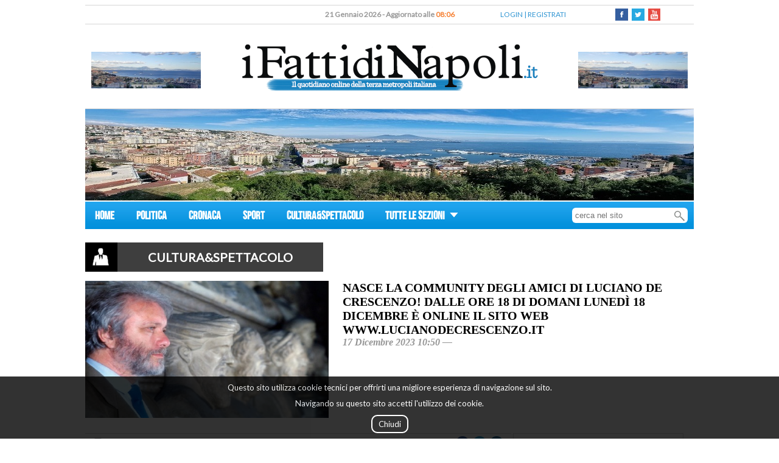

--- FILE ---
content_type: text/html; charset=utf-8
request_url: https://www.ifattidinapoli.it/art_nasce_la_community_degli_amici_di_luciano_de_crescenzo_dalle_ore_18_di_domani_luned.html
body_size: 9607
content:
<!DOCTYPE html>
<html class="sidebar_default no-js" lang="en">
<head>
<meta http-equiv="Content-Type" content="text/html; charset=utf-8" />
<title>Nasce la community degli amici di Luciano De Crescenzo! Dalle ore 18 di domani luned&igrave; 18 dicembre &egrave; online il sito web www.lucianodecrescenzo.it</title>
<meta name="viewport" content="width=device-width, initial-scale=1">
<meta name="description" content="">
<meta http-equiv="X-UA-Compatible" content="IE=Edge,chrome=1">
<link rel="shortcut icon" href="images/favicon.ico">
<link href="https://fonts.googleapis.com/css?family=Lato&subset=latin,latin-ext" rel="stylesheet" type="text/css">
<META http-equiv="Cache-Control" content="no-cache,no-store" />
<META http-equiv="Pragma" content="no-cache" />
<link rel="canonical" href="https://www.ifattidinapoli.it/articolo_657ec50267a414529e3836e4"/>
<link rel="alternate" media="only screen and (max-width: 640px)" href="https://www.ifattidinapoli.it/mobile/articolo_657ec50267a414529e3836e4"/>
<meta property="og:url" content="https://www.ifattidinapoli.it/articolo_657ec50267a414529e3836e4"/>
<meta property="og:site_name" content="I Fatti di Napoli"/>
<meta property="og:type" content="article"/>
<meta property="og:title" content="Nasce la community degli amici di Luciano De Crescenzo! Dalle ore 18 di domani luned&igrave; 18 dicembre &egrave; online il sito web www.lucianodecrescenzo.it"/>
<meta property="og:description" content=""/>
<meta property="fb:app_id" content="1707001356211512"/>
<meta property="og:image" content="https://www.ifattidinapoli.it/getImage.php?id=657ec5366c975a2b7c0cc133&size=3"/>
<meta property="og:image:url" content="https://www.ifattidinapoli.it/getImage.php?id=657ec5366c975a2b7c0cc133&size=3"/><link type="text/css" rel="stylesheet" href="https://www.ifattidinapoli.it/style/photoswipe.css">
<link type="text/css" rel="stylesheet" href="https://www.ifattidinapoli.it/style/default-skin.css">
<link type="text/css" rel="stylesheet" href="https://www.ifattidinapoli.it/style/public.css?rev=1768979189">
<script type="text/javascript" src="https://www.ifattidinapoli.it/js/jquery-1.12.0.min.js"></script>
<script type="text/javascript" src="https://www.ifattidinapoli.it/js/jquery.form.js"></script>
<script type="text/javascript" src="https://www.ifattidinapoli.it/js/highcharts.js"></script>
<script type="text/javascript" src="https://www.ifattidinapoli.it/js/functions.js?rev=1768979189"></script>
<script type="text/javascript" src="https://www.ifattidinapoli.it/js/banner.js"></script>
<script type="text/javascript" src="https://www.ifattidinapoli.it/js/calls.js"></script>
<script type="text/javascript" src="https://www.ifattidinapoli.it/js/photoswipe.min.js"></script>
<script type="text/javascript" src="https://www.ifattidinapoli.it/js/photoswipe-ui-default.min.js"></script>
<script type="text/javascript">
$(document).ready(function(){
$.ajax({url: "stats/notiziaImpression.php", method: "POST", data: { "ip": "172.22.0.2", "notizia": "657ec50267a414529e3836e4", "source": "" }, dataType: "html" });$.ajax({url: "stats/pageImpression.php", method: "POST", data: { "ip": "172.22.0.2", "content": "/articolo.php", "source": "" }, dataType: "html" });});
</script>
<script type="text/javascript">if(screen.width <=699){window.location='https://www.ifattidinapoli.it/mobile//art_nasce_la_community_degli_amici_di_luciano_de_crescenzo_dalle_ore_18_di_domani_luned.html';}</script></head><!--<div class="imageOverlay" onclick="javascript:hidePreview()">
	<div class="imagePreviewBefore"><img src="images/leftImage.png" /></div> 
 	<div class="imagePreviewAfter"><img src="images/rightImage.png" /></div>  
</div>
<div class="clickableImageContainer" onclick="javascript:hidePreview()"></div> -->
<div style="width:1000px;margin-left:auto;margin-right:auto;" itemscope itemtype="http://schema.org/Article">
		<div id="fb-root"></div>
		<script>(function(d, s, id) {
			  var js, fjs = d.getElementsByTagName(s)[0];
			  if (d.getElementById(id)) return;
			  js = d.createElement(s); js.id = id;
			  js.src = "//connect.facebook.net/it_IT/sdk.js#xfbml=1&version=v2.6&appId=1707001356211512";
			  fjs.parentNode.insertBefore(js, fjs);
			}(document, 'script', 'facebook-jssdk'));
		</script>

		<div id="floating" style="display:none;"></div>
		<div class="headContainer">
					<div class="upperBar">
					<div class="dateBar">21 Gennaio 2026 - Aggiornato alle <span style="color:#f68235;">08:06</span></div>
					<div class="loginReg">
						<a id="loginLink" href="javascript:openLoginModal();">LOGIN</a> | <a id="regButton" href="javascript:openRegistrationModal();">REGISTRATI</a>					</div>
					<div class="socialBar">
						<a class="socialLink" href="https://www.facebook.com/ifattidinapoli.it" target="_blank"><div style="background-image:url(images/fb.png);"></div></a>
						<a class="socialLink" href="https://twitter.com/fattidinapoli" target="_blank"><div style="background-image:url(images/twitter.png);"></div></a>
						<a class="socialLink" href="https://www.youtube.com/user/tvnapoli" target="_blank"><div style="background-image:url(images/youtube-icon.png);background-size:20px;"></div></a>
					</div>
				</div>
				<div class="middleBar">
					<div class="leftBanner topBanner mediaContent">
									<div id="banPlaceholder_1">
            </div>
							</div>
					<div class="logo"><a href="https://www.ifattidinapoli.it/index.php"><img src="https://www.ifattidinapoli.it/images/logo_uff.png"></a></div>
					<div class="rightBanner topBanner mediaContent">
									<div id="banPlaceholder_2">
            </div>
							</div>
				</div>
				<div class="bottomBar" style="width:1000px;"></div>
                <div class="banner subheadBanner mediaContent">
                    			<div id="banPlaceholder_3">
            </div>
		                </div>
			</div>
		<div class="menuContainer">
	  		<div class="menuBar">
	  			<div class="menuTab">
	  				<a href="index.php">HOME</a>
	  			</div>
	  				  					<div class="menuTab"><a href="categorySummary_1">POLITICA</a></div>
	  						  					<div class="menuTab"><a href="categorySummary_2">CRONACA</a></div>
	  						  					<div class="menuTab"><a href="categorySummary_3">SPORT</a></div>
	  						  					<div class="menuTab"><a href="categorySummary_4">CULTURA&SPETTACOLO</a></div>
	  						  			<div style="display:inline-block;">
					<div class="menuTab" id="menuable" >
						<a href="javascript:void(0);">TUTTE LE SEZIONI <img style="margin-left:5px;vertical-align:middle;"src="images/menuArrow.png" alt=""></a>
					</div>
					<div class="hiddenMenu" style="display:none;">
						<ul class="categoryList">
								
									<li class="categoryVoice"><a href="categorySummary_5">GOSSIP</a></li>
							 							 			<li class="categoryVoice"><a href="categorySummary_6">MONDO ANIMALE</a></li>
						 				<li class="categoryVoice subVoice"><a href="categorySummary_16"><span>></span>SMARRITI</a></li>
							 			<li class="categoryVoice subVoice"><a href="categorySummary_17"><span>></span>RITROVATI</a></li>
							 	
									<li class="categoryVoice"><a href="categorySummary_7">VIAGGI</a></li>
							 	
									<li class="categoryVoice"><a href="categorySummary_8">FOOD&DRINK</a></li>
							 	
									<li class="categoryVoice"><a href="categorySummary_9">PROFESSIONI E MESTIERI</a></li>
							 	
									<li class="categoryVoice"><a href="categorySummary_11">SALUTE</a></li>
							 	
									<li class="categoryVoice"><a href="categorySummary_14">RUBRICHE</a></li>
							 	
									<li class="categoryVoice"><a href="categorySummary_18">I CONSIGLI DEGLI ESPERTI</a></li>
							 	
									<li class="categoryVoice"><a href="categorySummary_19">MONDO SPOSI</a></li>
							 						</ul>
					</div>
				</div>
				<div class="searchBar">
					<form id="searchForm" method="POST" action="searchResults.php">
						<input class="inputBar" name="search" placeholder="cerca nel sito" />
					</form>
					<img id="sendFormGlass" alt="" src="images/magnifyingGlass.png"/>
				</div>
			</div>
		</div>
	  	<script type="text/javascript">
	  		$(document).ready(function(event){
	  			$("#menuable").click(function(){
	  				if($(".hiddenMenu").hasClass("open")){
	  					$(".hiddenMenu").fadeOut().removeClass("open");
	  					
	  				}
	  				else{
	  					$(".hiddenMenu").fadeIn().addClass("open");
	  				}
	  			});
	  	
	  			$(".hiddenMenu").mouseleave(function(){
	  				if($(".hiddenMenu").hasClass("open")){
	  					$(".hiddenMenu").fadeOut().removeClass("open");
	  					
	  				}
	  			});

	  			$("#sendFormGlass").click(function (){
					$("#searchForm").submit();
			  	});

			  	$(".inputBar").keypress(function(e){
					if(e.which == 13){
						$("#sendFormGlass").click();
					}
				});
	  			
	  		});
	  	</script>
			<div class="articoloCategory">
		<div class="categoryStyle">
			<div class="icon"><img alt="" src="images/categoryIcon.png"></div>
			<div class="articoloCategoryName" style="background-color:#3e3e3e"><span itemprop="articleSection">CULTURA&SPETTACOLO</span></div>
		</div>
	</div>
	<div class="articoloContainer" >
		<div class="headArticolo">
			<div class="articoloMainMedia mediaContent" >
										<div onclick="javascript:loadImage('0')">
								<img itemprop="image" src="https://www.ifattidinapoli.it/getImage.php?id=657ec5366c975a2b7c0cc133&size=3"/>							</div>
							
						</div>
			<div class="articoloTitle">
				<h1 class="title" itemprop="name">Nasce la community degli amici di Luciano De Crescenzo! Dalle ore 18 di domani luned&igrave; 18 dicembre &egrave; online il sito web www.lucianodecrescenzo.it</h1>
				<div class="subTitle">
					<span>17 Dicembre 2023 10:50 &mdash;</span>  
					<span itemprop="headline"></span>
				</div>
			</div>
		</div>
		<div class="articoloLeftBar">
			<div class="utilityBar">
				<div class="stamp">
					<a href="javascript:void(0);" onclick="javascript:printNews('657ec50267a414529e3836e4');"><div style="background-image:url(images/stampa.png);"></div></a>
				</div>
				<div class="socialBarArticolo">
										<a class="socialLink" target="_blank" href="https://www.facebook.com/sharer/sharer.php?u=https://www.ifattidinapoli.it/art_nasce_la_community_degli_amici_di_luciano_de_crescenzo_dalle_ore_18_di_domani_luned.html"><div style="background-image:url(images/fb_round.png);"></div></a>
					<a class="socialLink" target="_blank" href="https://twitter.com/intent/tweet?via=fattidinapoli&url=https://www.ifattidinapoli.it/art_nasce_la_community_degli_amici_di_luciano_de_crescenzo_dalle_ore_18_di_domani_luned.html&text=Nasce+la+community+degli+amici+di+Luciano+De+Crescenzo%21+Dalle+ore+18+di+domani+luned%C3%AC+18+di...+-"><div style="background-image:url(images/twitter_round.png);"></div></a>
					<a class="socialLink" target="_blank" href="https://www.linkedin.com/shareArticle?mini=true&url=https://www.ifattidinapoli.it/art_nasce_la_community_degli_amici_di_luciano_de_crescenzo_dalle_ore_18_di_domani_luned.html"><div style="background-image:url(images/linkedin_round.png);"></div></a>
					<!--  <a class="socialLink" target="_blank" href="https://plus.google.com/share?url=https://www.ifattidinapoli.it/art_nasce_la_community_degli_amici_di_luciano_de_crescenzo_dalle_ore_18_di_domani_luned.html"><div style="background-image:url(images/google_round.png);"></div></a>-->
				</div>			
			</div>
			
					<div class="articoloTesto" itemprop="articleBody"><p>A partire dalle&nbsp;<strong>ore 18</strong>&nbsp;del&nbsp;<strong>18 dicembre 2023</strong>&nbsp;sar&agrave; online&nbsp;<a href="http://www.lucianodecrescenzo.it"><strong>www.lucianodecrescenzo.it</strong></a>, il sito web fortemente voluto dalla famiglia di Luciano De Crescenzo che, assieme all&rsquo;agenzia di comunicazione e marketing GOODEA, ha lavorato alla sua costruzione con il recupero, il restauro e la selezione di materiali fotografici, video e testi originali, alcuni anche inediti. Pagine che riportano alla contemporaneit&agrave; la personalit&agrave; di Luciano De Crescenzo, omaggiando il suo stile inimitabile e la sua voce familiare. Un viaggio nel suo mondo, un archivio e uno sguardo al futuro tra memorie, raccolte e spunti di riflessione sempre attuali.</p>

<p>&ldquo;<em>Da quando &egrave; mancato il 18 luglio 2019, io e la mia famiglia ci siamo impegnati per tutelare ma soprattutto tenere in vita l&rsquo;eredit&agrave; culturale di mio padre, Luciano De Crescenzo</em>&nbsp;&ldquo; -&nbsp;<strong>racconta la figlia Paola</strong>&nbsp;- &ldquo;<em>A partire da questo impegno il 18 maggio 2022 &egrave; nata l&rsquo;Associazione Culturale &ldquo;Luciano De Crescenzo&rdquo; e a seguire l&rsquo;idea di creare un contenitore, un &ldquo;non luogo&rdquo; dove raccogliere gli aneddoti di vita, ma soprattutto le opere che hanno ispirato e continuano ancora oggi ad ispirare i tanti che lo hanno reso &ldquo;l&rsquo;ingegnere/filosofo&rdquo; pi&ugrave; amato d&rsquo;Italia&rdquo;</em>.&nbsp;</p>

<p>Da quel 18 agosto del 1928, quando nacque nel quartiere di San Ferdinando a Napoli,&nbsp;<strong>Luciano De Crescenzo</strong>, ha vissuto ben due vite: la prima come ingegnere, la seconda come scrittore. E in entrambi i casi, lo ha fatto con quella sua ineguagliabile capacit&agrave; di raccontare la realt&agrave;, divertendosi e facendo divertire, indagando con ironia l&rsquo;animo umano, i suoi limiti, le sue fragilit&agrave;, il suo potenziale.&nbsp;</p>

<p>E se &egrave; vero, come ha scritto in Panta rei, che &ldquo;<em>la lunghezza effettiva della vita &egrave; data dal numero di giorni diversi che un individuo riesce a vivere. Quelli uguali non contano&rdquo;</em>, allora &egrave; anche vero che Luciano De Crescenzo ha vissuto ogni singolo giorno dei suoi 90 anni, e lo ha fatto dedicandosi a alle sue passioni: dall&rsquo;ingegneria alla filosofia, dalla scrittura e divulgazione al cinema, dalla televisione alla recitazione. E poi c&rsquo;&egrave; Napoli, la citt&agrave; che non ha mai smesso di amare. Pochi come lui sono stati in grado di interpretarne la cultura, le abitudini, gli eccessi, le contraddizioni con il suo stesso acume, la sua stessa lucidit&agrave;, la sua stessa maestria, il suo approccio trasversale e pop.</p>

<p>Una vita lunga e intensa e che lo rende ancora oggi una figura tra le pi&ugrave; rappresentative della cultura napoletana - e non solo &ndash; nel mondo, raccontata nelle diverse sezioni in cui &egrave; strutturato il sito web: &ldquo;Sono Luciano&rdquo;, &ldquo;La mia filosofia&rdquo;, &ldquo;I miei amici&rdquo;, &ldquo;I miei libri&rdquo;, &ldquo;Cos&igrave; parl&ograve; Bellavista&rdquo;, &ldquo;Lo scudetto del Napoli&rdquo;, &ldquo;Fattarielli&rdquo; e &ldquo;L&rsquo;Associazione&rdquo;.</p>

<p>&ldquo;<em>Non &egrave; un caso che sia stata scelta questa data per mettere online il sito web</em>&nbsp;- prosegue&nbsp;<strong>Paola De Crescenzo&nbsp;</strong>-&nbsp;<em>perch&eacute; il numero 18 ha segnato alcuni momenti fondamentali della vita di mio padre, e anche della mia. Con questo sito, ma soprattutto con l&rsquo;Associazione presieduta da mio figlio Michelangelo, ci impegneremo non solo a tener viva la memoria di mio padre attraverso le sue opere, ma anche a organizzare eventi culturali, tour e visite guidate, il lancio della sua Casa Museo, la nascita di un Premio Letterario Ufficiale e tante altre iniziative nel segno del Professor Bellavista, dando la possibilit&agrave; a chi vorr&agrave; iscriversi al sito o all&rsquo;Associazione di essere aggiornato su tutte le nostre iniziative. Una serie di attivit&agrave; che ci aiuteranno a far conoscere alle nuove generazioni il Luciano De Crescenzo scrittore, filosofo, ingegnere, regista, fotografo e molto altro</em>&rdquo;.&nbsp;</p>

<p>Autore di best-seller di fama internazionale (si ricordano, tra le tante opere,&nbsp;<em>Cos&igrave; parl&ograve; Bellavista</em>,&nbsp;<em>Storia della filosofia greca</em>,&nbsp;<em>Oi dialogoi,</em>&nbsp;<em>Il dubbio</em>,&nbsp;<em>Panta rei</em>,&nbsp;<em>Storia della filosofia medioevale</em>,&nbsp;<em>Storia della filosofia moderna</em>,&nbsp;<em>I grandi miti greci</em>,&nbsp;<em>Ordine e disordine</em>,&nbsp;<em>Il caff&egrave; sospeso</em>,&nbsp;<em>Il tempo e la felicit&agrave;</em>,&nbsp;<em>Ges&ugrave; &egrave; nato a Napoli,</em>&nbsp;<em>Ti porter&agrave; fortuna</em>),&nbsp;<strong>Luciano De Crescenzo</strong>&nbsp;&egrave; stato anche sceneggiatore, regista e interprete di film di grandissimo successo.&nbsp;</p>

<p>Ha scritto, diretto ed interpretato&nbsp;<em>Cos&igrave; parl&ograve; Bellavista</em>&nbsp;(1984) -vincitore di un Globo d&rsquo;oro (1984), due David di Donatello (1985) e due Nastri d&#39;argento (1985)-&nbsp;<em>Il mistero di Bellavista</em>&nbsp;(1985),&nbsp;<em>32 dicembre</em>&nbsp;(1988) e&nbsp;<em>Croce e delizia</em>&nbsp;(1995), tratti dai suoi libri. Ha collaborato alla sceneggiatura di&nbsp;<em>La mazzetta</em>&nbsp;(1978) di Sergio Corbucci e ha scritto ed interpretato con Renzo Arbore Il pap&#39;occhio (1980) e &quot;<em>FF.SS.&quot; - Cio&egrave;: &quot;...che mi hai portato a fare sopra a Posillipo se non mi vuoi pi&ugrave; bene?</em>&quot; (1983). Ha partecipato come attore ai film di Lina Wertmuller&nbsp;<em>Sabato, domenica e luned&igrave;&nbsp;</em>(1990) -al fianco di Sophia Loren e Luca De Filippo- e&nbsp;<em>Francesca e Nunziata</em>&nbsp;(2001), ed &egrave; stato protagonista del documentario -dedicato alla sua lunga carriera-&nbsp;<em>Cos&igrave; parl&ograve; De Crescenzo</em>&nbsp;(2016) di Antonio Napoli.</p>

<p>La scrittura, per&nbsp;<strong>Luciano De Crescenzo</strong>, &egrave; stato lo strumento cardine, il filo rosso che ha intrecciato trasversalmente i vari aspetti di una personalit&agrave; poliedrica e istrionica. Un intellettuale raffinato e un pensatore arguto, ma capace di parlare a tutti. Ed &egrave; stato forse questo il suo merito pi&ugrave; apprezzato: farsi capire, di qualunque cosa parlasse o scrivesse: dalla filosofia all&rsquo;informatica, passando per la narrazione della napoletanit&agrave; e delle riflessioni sul vivere e l&rsquo;amare. Circa 40 libri, con oltre 18 milioni di copie vendute in tutto il mondo, tradotte in 19 lingue e distribuite in 25 paesi sono i numeri impressionanti della sua sola produzione letteraria: romanzi, opere di saggistica divulgativa, testi di analisi filosofica.&nbsp;</p>
</div>
			<div class="articoloDataModifica">17 Dicembre 2023 10:50 - Ultimo aggiornamento: 17 Dicembre 2023 10:50</div>
								<div class="mediasConatiner"  style="display:none;">
						<div class="headMedias">
							<div class="moreMedia"><span>Altri contenuti</span></div>
						</div>
						<div class="caroselContainer">
						<script type="text/javascript">
							var items = [];
						</script>
							
											<div class="carosImage mediaContent">
												<span class="helper"></span>
												<div style="display:inline-block;" onclick="javascript:loadImage('0')"><img itemprop="image" src="https://www.ifattidinapoli.it/getImage.php?id=657ec5366c975a2b7c0cc133&size=5"/></div>
											</div>
											<script type="text/javascript">
												var ele ={
															src: 'https://www.ifattidinapoli.it/getImage.php?id=657ec5366c975a2b7c0cc133&size=3',
															w:500,
															h:281														}
												items.push(ele);
											</script>						
																</div>
					</div>
				 		<div class="fb-comments" data-href="https://www.ifattidinapoli.it/articolo_657ec50267a414529e3836e4" data-width="100%" data-numposts="5"></div>
			<div class="commentiContainer">
				<div class="commentiLabelContainer">
					<div class="commentiLabel">Commenti (0)</div>
					<hr style="color:#ddd;">
				</div>
			<hr style="color:#ddd;">  					<div class="commento noLogin">Per commentare questa notizia <a href="#loginLink">accedi</a> all'applicazione o <a href="#regButton">registrati</a> se non hai ancora un account </div>
  						</div>
		</div>
		<div class="articoloRightBar" style="width:280px;display:inline-block;">
					<div id="rightBarContainer" class="">
			<div class="rotoBanner">
				<div class="bannerContainer mediaContent">			<div id="banPlaceholder_4">
            </div>
		</div>
				<div class="bannerContainer mediaContent">			<div id="banPlaceholder_5">
            </div>
		</div>
			</div>
			<div class="reader">
				<div class="lastNews">
					<div class="categoryBar" style="text-align:left;">
						<div class="categoryTag"><span>Pi&ugrave Letti</span></div>
						<div class="categoryLine"></div>
					</div>
									<a href="https://www.ifattidinapoli.it/art_digital_health_quanto_rende_davvero_l_innovazione_a_napoli_un_incontro_su_ritorno_sociale_ed.html" id="last_1" class="lastContainer">
							<div class="lastData">Gennaio 2026</div>
							<div class="lastTitle">Digital health: quanto “rende” davvero l’innovazione? A Napoli un incontro su ritorno sociale ...</div>
						</a>
									<a href="https://www.ifattidinapoli.it/art_napoli_tenta_di_rapinare_una_donna_che_attende_l_autobus_a_corso_amedeo_di_savoia.html" id="last_2" class="lastContainer">
							<div class="lastData">Gennaio 2026</div>
							<div class="lastTitle">Napoli: Tenta di rapinare una donna che attende l’autobus a Corso Amedeo di Savoia. Carabinieri ar...</div>
						</a>
									<a href="https://www.ifattidinapoli.it/art_napoli_vomero_27_la_somma_degli_anni_dei_minori_sorpresi_dai_carabinieri_a_forzare_un.html" id="last_3" class="lastContainer">
							<div class="lastData">Gennaio 2026</div>
							<div class="lastTitle">Napoli: Vomero, 27 la somma degli anni dei minori sorpresi dai Carabinieri a forzare un Ape Car in v...</div>
						</a>
									<a href="https://www.ifattidinapoli.it/art_napoli_portici_40enne_arrestata_per_spaccio_in_casa_droga_e_pizzini_per_la_contabilit.html" id="last_4" class="lastContainer">
							<div class="lastData">Gennaio 2026</div>
							<div class="lastTitle">Napoli: Portici, 40enne arrestata per spaccio. In casa droga e pizzini per la contabilità</div>
						</a>
									<a href="https://www.ifattidinapoli.it/art_napoli-sassuolo_1-0_le_pagelle_di_giovanni_spinazzola.html" id="last_5" class="lastContainer">
							<div class="lastData">Gennaio 2026</div>
							<div class="lastTitle">Napoli-Sassuolo: 1-0. Le pagelle di Giovanni Spinazzola </div>
						</a>
							</div>
			</div>
			<div class="rotoBanner not">
				<div class="bannerContainer mediaContent">			<div id="banPlaceholder_6">
            </div>
		</div>
				<div class="bannerContainer mediaContent">			<div id="banPlaceholder_7">
            </div>
		</div>
			</div>
		</div>
			</div>
	</div>
				<div class="cookieAdvice">
					<div>Questo sito utilizza cookie tecnici per offrirti una migliore esperienza di navigazione sul sito.</div>
					<div>Navigando su questo sito accetti l'utilizzo dei cookie.</div><br/>
					<a class="closeAdvice">Chiudi</a>
				<br/><br/>
				</div>
				<script type="text/javascript">
					$(document).ready(function(){
						$('.closeAdvice').click(function(){
							$('.cookieAdvice').hide();
						});
						$('.cookieAdvice').click(function(){
							$('.cookieAdvice').hide();
						});
					});
				</script>
			        <div class="banner footerBanner mediaContent">
            			<div id="banPlaceholder_8">
            </div>
		        </div>
		<div class="footer">
			<div class="footerCategory">
				<a href="index.php">Home</a>
											| <a href="categorySummary_1">Politica</a>
																	| <a href="categorySummary_2">Cronaca</a>
																	| <a href="categorySummary_3">Sport</a>
																	| <a href="categorySummary_4">Cultura&Spettacolo</a>
											</div>
			<div >TESTATA REGISTRATA PRESSO IL TRIBUNALE DI NAPOLI AUT. NR. 8 DEL 27 GENNAIO 2006</div>
			<div >COPYRIGHT &copy 2016 <a href="https://www.ifattidinapoli.it" style="color:white;">www.ifattidinapoli.it</a> - Giornale della Terza Metropoli Italiana</div>
			<div ><a href="redazione.php" style="color:white;">REDAZIONE</a> | <a href="archivio.php" style="color:white;">ARCHIVIO STORICO</a></div>
				
		</div>
	<script type="text/javascript">banner({"1":{"placeholders":["banPlaceholder_1","banPlaceholder_2"],"banners":{"prio":[],"generic":[{"id":"6202c3a0a679951c9d59ac12","link":"https:\/\/www.facebook.com\/ifattidinapoli.it\/","media":"<img itemprop=\"image\" src=\"https:\/\/www.ifattidinapoli.it\/getImage.php?id=6202c3a0a679951c9d59ac11&size=4\"\/>","views":100},{"id":"6202c402a679951c677cd652","link":"https:\/\/www.facebook.com\/ifattidinapoli.it\/","media":"<img itemprop=\"image\" src=\"https:\/\/www.ifattidinapoli.it\/getImage.php?id=6202c402a679951c677cd651&size=4\"\/>","views":100}]}},"4":{"placeholders":["banPlaceholder_3"],"banners":{"prio":[],"generic":[{"id":"637266291cad9d36464cace8","link":"https:\/\/www.facebook.com\/pcomunication\/","media":"<img itemprop=\"image\" src=\"https:\/\/www.ifattidinapoli.it\/getImage.php?id=637266291cad9d36464cace7&size=4\"\/>","views":123},{"id":"6602db3cdaa0b9117602bd33","link":"https:\/\/www.facebook.com\/ifattidinapoli.it\/","media":"<img itemprop=\"image\" src=\"https:\/\/www.ifattidinapoli.it\/getImage.php?id=6602db3cdaa0b9117602bd32&size=4\"\/>","views":123}]}},"2":{"placeholders":["banPlaceholder_4","banPlaceholder_5"],"banners":{"prio":[],"generic":[{"id":"5ac728a5a6799552b130a35c","link":"https:\/\/www.facebook.com\/ifattidinapoli.it\/","media":"<img itemprop=\"image\" src=\"https:\/\/www.ifattidinapoli.it\/getImage.php?id=5ac728a5a6799552b130a35b&size=4\"\/>","views":112},{"id":"5aca6d4ca67995292f00cab7","link":"https:\/\/www.facebook.com\/ifattidinapoli.it\/","media":"<img itemprop=\"image\" src=\"https:\/\/www.ifattidinapoli.it\/getImage.php?id=6343fb7940d67934ad6d0217&size=4\"\/>","views":112},{"id":"5aff2dc7a679950fa41ea934","link":"https:\/\/www.facebook.com\/ifattidinapoli.it\/","media":"<img itemprop=\"image\" src=\"https:\/\/www.ifattidinapoli.it\/getImage.php?id=60cc7cada6799544f2478362&size=4\"\/>","views":111},{"id":"5aff2ea3a6799510a07359d2","link":"https:\/\/www.facebook.com\/ifattidinapoli.it\/","media":"<img itemprop=\"image\" src=\"https:\/\/www.ifattidinapoli.it\/getImage.php?id=60cc7d29a6799544ae195782&size=4\"\/>","views":110},{"id":"61d37e8ba6799552876812a3","link":"https:\/\/www.facebook.com\/ifattidinapoli.it\/","media":"<img itemprop=\"image\" src=\"https:\/\/www.ifattidinapoli.it\/getImage.php?id=61d37e8ba6799552876812a2&size=4\"\/>","views":111}]}},"3":{"placeholders":["banPlaceholder_6","banPlaceholder_7"],"banners":{"prio":[],"generic":[{"id":"5ac72964a6799556dd084cc4","link":"https:\/\/www.facebook.com\/ifattidinapoli.it\/","media":"<img itemprop=\"image\" src=\"https:\/\/www.ifattidinapoli.it\/getImage.php?id=5ac72964a6799556dd084cc3&size=4\"\/>","views":86},{"id":"5ac72a7da6799557be4d88e2","link":"https:\/\/www.facebook.com\/ifattidinapoli.it\/","media":"<img itemprop=\"image\" src=\"https:\/\/www.ifattidinapoli.it\/getImage.php?id=5ac72a7da6799557be4d88e1&size=4\"\/>","views":86},{"id":"5ad21f66a6799574cb37d1af","link":"https:\/\/www.facebook.com\/ifattidinapoli.it\/","media":"<img itemprop=\"image\" src=\"https:\/\/www.ifattidinapoli.it\/getImage.php?id=5ad21f66a6799574cb37d1ae&size=4\"\/>","views":85},{"id":"5b11dc69a6799503b9249a98","link":"https:\/\/www.facebook.com\/ifattidinapoli.it\/","media":"<img itemprop=\"image\" src=\"https:\/\/www.ifattidinapoli.it\/getImage.php?id=5b11dc69a6799503b9249a97&size=4\"\/>","views":85},{"id":"61d37ffda6799553263bb745","link":"https:\/\/www.facebook.com\/ifattidinapoli.it\/","media":"<img itemprop=\"image\" src=\"https:\/\/www.ifattidinapoli.it\/getImage.php?id=62091e79a6799527365016e1&size=4\"\/>","views":84},{"id":"6592c114e48d507b806157f6","link":"https:\/\/www.facebook.com\/ifattidinapoli.it\/","media":"<img itemprop=\"image\" src=\"https:\/\/www.ifattidinapoli.it\/getImage.php?id=6592c2bc1f3ac0075407d272&size=4\"\/>","views":84}]}},"5":{"placeholders":["banPlaceholder_8"],"banners":{"prio":[],"generic":[{"id":"6372664769395c4c562ec3f5","link":"https:\/\/www.facebook.com\/pcomunication\/","media":"<img itemprop=\"image\" src=\"https:\/\/www.ifattidinapoli.it\/getImage.php?id=6372664769395c4c562ec3f4&size=4\"\/>","views":124},{"id":"6602db9c3cf2c9260a5fa673","link":"https:\/\/www.facebook.com\/ifattidinapoli.it\/","media":"<img itemprop=\"image\" src=\"https:\/\/www.ifattidinapoli.it\/getImage.php?id=6602db9c3cf2c9260a5fa672&size=4\"\/>","views":123}]}}})</script></div>
<!-- Root element of PhotoSwipe. Must have class pswp. -->
<div class="pswp" tabindex="-1" role="dialog" aria-hidden="true">

    <!-- Background of PhotoSwipe. 
         It's a separate element as animating opacity is faster than rgba(). -->
    <div class="pswp__bg"></div>

    <!-- Slides wrapper with overflow:hidden. -->
    <div class="pswp__scroll-wrap">

        <!-- Container that holds slides. 
            PhotoSwipe keeps only 3 of them in the DOM to save memory.
            Don't modify these 3 pswp__item elements, data is added later on. -->
        <div class="pswp__container">
            <div class="pswp__item"></div>
            <div class="pswp__item"></div>
            <div class="pswp__item"></div>
        </div>

        <!-- Default (PhotoSwipeUI_Default) interface on top of sliding area. Can be changed. -->
        <div class="pswp__ui pswp__ui--hidden">

            <div class="pswp__top-bar">

                <!--  Controls are self-explanatory. Order can be changed. -->

                <div class="pswp__counter"></div>

                <button class="pswp__button pswp__button--close" title="Close (Esc)"></button>

<!-- Eliminato share                <button class="pswp__button pswp__button--share" title="Share"></button> -->

                <button class="pswp__button pswp__button--fs" title="Toggle fullscreen"></button>

                <button class="pswp__button pswp__button--zoom" title="Zoom in/out"></button>

                <!-- Preloader demo http://codepen.io/dimsemenov/pen/yyBWoR -->
                <!-- element will get class pswp__preloader--active when preloader is running -->
                <div class="pswp__preloader">
                    <div class="pswp__preloader__icn">
                      <div class="pswp__preloader__cut">
                        <div class="pswp__preloader__donut"></div>
                      </div>
                    </div>
                </div>
            </div>

            <div class="pswp__share-modal pswp__share-modal--hidden pswp__single-tap">
                <div class="pswp__share-tooltip"></div> 
            </div>

            <button class="pswp__button pswp__button--arrow--left" title="Previous (arrow left)">
            </button>

            <button class="pswp__button pswp__button--arrow--right" title="Next (arrow right)">
            </button>

            <div class="pswp__caption">
                <div class="pswp__caption__center"></div>
            </div>

        </div>

    </div>

</div>
<script type="text/javascript">
function loadImage(pos){

	var pswpElement = document.querySelectorAll('.pswp')[0];

	//build items array
	pos = parseInt(pos);

	//define options (if needed)
	var options = {
	 index: pos // start at slide
	};
	
	//Initializes and opens PhotoSwipe
	var gallery = new PhotoSwipe( pswpElement, PhotoSwipeUI_Default, items, options);
	gallery.init();
}
	$(document).ready(function(event){
// 		$("video").on('loadstart',function (event){
// 			var wid = $(this).innerWidth();
// 			$(".videoContainerForImageAppend").append('<img src="images/loading.gif" class="poster" style="width:'+ wid +'px;background-color:black;"/>')
// 			$(this).hide();
// 		});

// 		$("video").on('canplay',function (event){
// 			$(".poster").hide();
// 			$(this).show();
// 			$(this).get(0).play();
// 		});
		
		$("#submit").click(function (){
// 			$("form#commentoForm").submit(function (){
				$.ajax({
					method:'POST',
					url:'sendCommentoBackend.php',
					dataType:'html',
					data:$("#commentoForm").serialize(),
					success: function(data){
							$("#commentoArea").remove();
							$("#sentMessage").html(data);
						}
				});
// 			});
		});

		$("video").on('loadstart',function (event){
			$(this).addClass("loading");
		});

		$("video").on('canplay',function (event){
			$(this).removeClass("loading");
			$(this).attr('poster','');
		});

});
</script>
        <!-- Google tag (gtag.js) -->
        <script async src="https://www.googletagmanager.com/gtag/js?id=G-5YTMS8G32Q"></script>
        <script>
            window.dataLayer = window.dataLayer || [];
            function gtag(){dataLayer.push(arguments);}
            gtag('js', new Date());

            gtag('config', 'G-5YTMS8G32Q');
        </script>

		

--- FILE ---
content_type: application/javascript
request_url: https://www.ifattidinapoli.it/js/calls.js
body_size: 172
content:
$(document).ready(function(event){
	
	
	$("video.localVideo").on('loadstart',function (event){
		$(this).parent().find(".poster").show();
	});

	$("video.localVideo").on('canplay',function (event){
		$(this).parent().find(".poster").hide();
		$(this).css({"visibility":"visible"});
	});

	
	
});